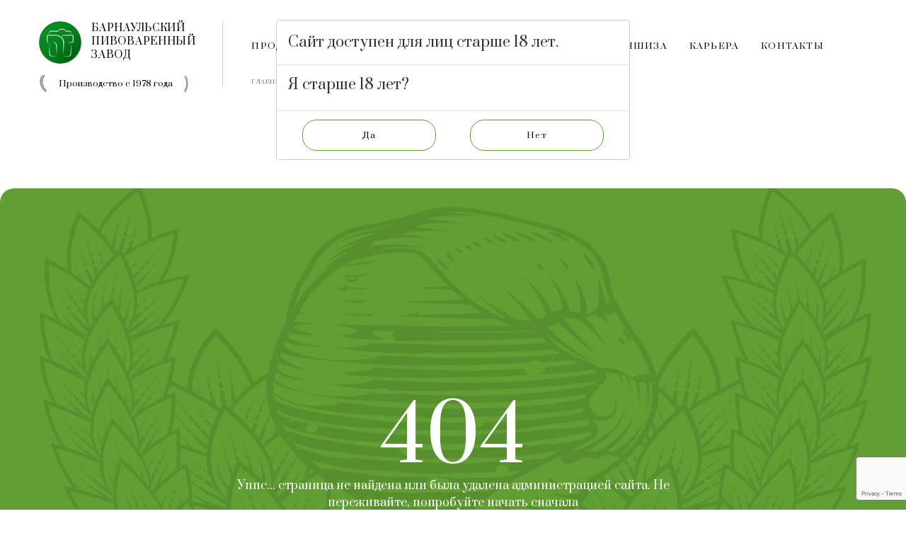

--- FILE ---
content_type: text/html; charset=UTF-8
request_url: https://bpz.su/press/novosti/altayskie-predpriyatiya-stali-pobeditelyami-vserossiyskogo-konkursa-programmy-100-luchshih-tovarov-rossii-1
body_size: 3949
content:


<!DOCTYPE html>
<html lang="ru">
<head>
    <meta charset="UTF-8">
    <meta name="viewport"
          content="width=device-width, user-scalable=no, initial-scale=1.0, maximum-scale=1.0, minimum-scale=1.0">
    <meta http-equiv="X-UA-Compatible" content="ie=edge">

    <meta http-equiv="Content-Type" content="text/html; charset=UTF-8" />
<link href="/bitrix/cache/css/s1/bpz/template_03d43d74c0333c1d08936ad57f0464f4/template_03d43d74c0333c1d08936ad57f0464f4_v1.css?1742362928326690" type="text/css"  data-template-style="true" rel="stylesheet" />
<script type="text/javascript">var _ba = _ba || []; _ba.push(["aid", "608dd43832238d8cd879987f485a4871"]); _ba.push(["host", "bpz.su"]); (function() {var ba = document.createElement("script"); ba.type = "text/javascript"; ba.async = true;ba.src = (document.location.protocol == "https:" ? "https://" : "http://") + "bitrix.info/ba.js";var s = document.getElementsByTagName("script")[0];s.parentNode.insertBefore(ba, s);})();</script>



    <title>404</title>

    
    <script src="https://www.google.com/recaptcha/api.js?render=6LcjPL8pAAAAAGTmt47XJfVJV6U2xLZxln0qm0-J"></script>


</head>
<body>
<div class="wrapper">
    <header>
        <div class="container container_top_menu  non_index_header">
            <div class="top_header">
                <div class="container_logo">
                    <div class="logo_top">
                        <a href="/">
                            <img src="/local/templates/bpz/img/logo.png" alt="">
                            <div class="text_logo">БАРНАУЛЬСКИЙ
                                ПИВОВАРЕННЫЙ
                                ЗАВОД
                            </div>
                        </a>
                                                <div class="logo_min_text ">
                            <div class="fill_l ">
                                <img src="/local/templates/bpz/img/fill_l.png" alt="">
                            </div>
                            <span>
                                Производство с 1978 года
                            </span>
                            <div class="fill_r "">
                                <img src="/local/templates/bpz/img/fill_r.png" alt="">
                            </div>
                        </div>
                                            </div>

                    <hr class="line_top line_top_no_index">

                    <div class="menu_mobile-wrapper">
                        <div class="menu_mobile">
                            <div class="line"></div>
                            <div class="line"></div>
                            <div class="line"></div>
                        </div>
                    </div>

                </div>
                <div class="nav_info_menu no_index_nav">

                    
<menu>
    <ul class="top_menu">

			<li><a href="/catalog/">Продукция</a></li>
		
			<li><a href="/news/">Новости</a></li>
		
			<li><a href="/aktsioneram/">Акционерам</a></li>
		
			<li><a href="/about/">О заводе</a></li>
		
			<li><a href="/franshiza/">Франшиза</a></li>
		
			<li><a href="/karera/">Карьера</a></li>
		
			<li><a href="/kontakty/">Контакты</a></li>
		

    </ul>
</menu>


                    
                      <!--Хлебные крошки-->

                        <nav aria-label="breadcrumb"><ol class="breadcrumb "><li class="breadcrumb-item active" aria-current="page">Главная</li></ol></nav>
                                    </div>

                <div class="contact_mobil_container">
                    <a class="phone_mobil" href="tel:88001004706">8 800 100-47-06</a>

                    <div class="address_mobil">
                        656922, Алтайский край, <br> Барнаул, ул. Трактовая, 35
                    </div>

                    <div class="feedback_footer btn">
                        <img src="/local/templates/bpz/img/mail_img.png" alt=""> СВЯЗАТЬСЯ С НАМИ
                    </div>
                </div>

            </div>

        </div>
            </header>

    <main class="main no_index">
    <div class="container_404" style="">
        <img src="/local/templates/bpz/img/back.png" alt="">
        <div class="info_404">
            <div class="big404">404</div>
            <div class="text_404_n">
                Уппс... страница не найдена или была удалена администрацией сайта. Не переживайте, попробуйте начать сначала
            </div>
            <a href="/" class="btn">На главную</a>
        </div>
    </div>


</main>
<footer>
    
<p><font class="errortext">Раздел не найден.</font></p>    <div class="container">
        <div class="container_footer">
            <div class="back_cup_footer"></div>
            <div class="back_green"></div>
            <div class="contact_footer">
                <a href="#">
                    <div class="logo_bpz">
                        <img src="/local/templates/bpz/img/logo_footer.png" alt="Логотип">
                        <div class="logo_text_footer">
                            БАРНАУЛЬСКИЙ<br>ПИВОВАРЕННЫЙ<br>ЗАВОД
                        </div>
                    </div>
                </a>

                <div class="phone_footer">
                    <a href="tel:88001004706">8 800 100-47-06</a>
                </div>
                <div class="footer_addres">
                    656922, Алтайский край, Барнаул, ул. Трактовая, 35
                </div>
                
<button type="button" class="feedback_footer btn green_btn" data-toggle="modal" data-target="#successModal_footer_contact">
    <img src="/local/templates/bpz/img/mail_img.png" alt=""> СВЯЗАТЬСЯ С НАМИ
</button>


<div class="modal modal_bpz" id="successModal_footer_contact" tabindex="-1" role="dialog" aria-labelledby="successModalLabel" aria-hidden="true">
    <div class="modal-dialog authModal-dialog" role="document">
        <div class="modal-content authModal-content">
            <div class="modal-header authModal-header">
                <h5 class="modal-title" id="successModalLabel">Заявка</h5>
                <div class="btn__close" data-dismiss="modal">
                    <button type="button" class="close"></button>
                </div>
            </div>
            <form enctype="multipart/form-data" class="forms_partnership ajax_js_form_modal_footer" action="/press/novosti/altayskie-predpriyatiya-stali-pobeditelyami-vserossiyskogo-konkursa-programmy-100-luchshih-tovarov-rossii-1">
                <div class="modal-body authModal-body">
                    <input class="input_partnershi_green" name="MODAL_FOOTER[prop][CLIENT]" type="text" placeholder="Представьтесь" required>
                    <input class="input_partnershi_green" name="MODAL_FOOTER[prop][EMAIL]" type="email" placeholder="Email" required>
                    <input type="hidden" id="g-recaptcha-response-69196a9cd892a" name="MODAL_FOOTER[prop][g-recaptcha-response]"/>
                </div>
                <div class="modal-footer authModal-footer">
                    <input class="btn btn-secondary" type="submit"  value="СВЯЗАТЬСЯ С НАМИ">
                </div>
                <script>
                    grecaptcha.ready(function () {
                        grecaptcha.execute('6LcjPL8pAAAAAGTmt47XJfVJV6U2xLZxln0qm0-J', {action: 'homepage'}).then(function (token) {
                            document.getElementById('g-recaptcha-response-69196a9cd892a').value = token;
                        });
                    });
                </script>
            </form>
        </div>
    </div>
</div>


            </div>
            <div class="container_menu_footer">
                <ul class="menu_footer">
                    <li class="first_menu_footer">ПРОДУКЦИЯ</li>
                    
    <ul class="last_menu_footer">
			<li><a href="/catalog/pivnoe-napravlenie/">Пиво</a></li>
		
			<li><a href="/catalog/bezalkogolnye-napitki/">Напитки</a></li>
		
			<li><a href="/catalog/energeticheskie-napitki/">Энергетики</a></li>
		
			<li><a href="/catalog/izotoniki/">Изотоники</a></li>
		
			<li><a href="/catalog/sidr/">Сидр</a></li>
		
			<li><a href="/catalog/voda-pitevaya/">Вода</a></li>
		

    </ul>
                </ul>
                <ul class="menu_footer">
                    <li class="first_menu_footer">ЗАВОД</li>
                    
    <ul class="last_menu_footer">
			<li><a href="/about/">О заводе</a></li>
		
			<li><a href="/news/">Новости</a></li>
		
			<li><a href=""></a></li>
		

    </ul>
                </ul>
                <ul class="menu_footer">
                    <li class="first_menu_footer">АКЦИОНЕРАМ</li>
                    
    <ul class="last_menu_footer">
			<li><a href="/aktsioneram/">Акционерам</a></li>
		
			<li><a href="/aktsioneram/predostavlenie-kopiy-dokumentov/">Предоставление копий</a></li>
		
			<li><a href="/aktsioneram/uvedomleniya/">Уведомления</a></li>
		

    </ul>
                </ul>
            </div>
            <div class="link_footer">
                <div class="social_footer">
                    <a href="https://ok.ru/barnaulpivzavod/" target="_blank">
    <img src="/local/templates/bpz/img/ok.png" alt="OK">
</a>
<a href="https://vk.com/barnaulpivzavod" target="_blank">
    <img src="/local/templates/bpz/img/vk.png" alt="VK">
</a>
<a href="https://www.youtube.com/channel/UCH8ieDJDojD-g7QpWxPeX2A" target="_blank">
    <img src="/local/templates/bpz/img/yt.png" alt="YouTube">
</a>
                </div>
                <div class="link_site">
                    <a href="https://alt-ist.ru/" target="_blank">
                        <div class="link_item_site">
                            <div class="img_link_item_site">
                                <img src="/local/templates/bpz/img/altist.png" alt="">
                            </div>
                            <span>
                                    Заказать воду
                                </span>
                        </div>
                    </a>
                    <a href="https://bpz-zapravka.ru/" target="_blank">
                        <div class="link_item_site">
                            <div class="img_link_item_site">
                                <img src="/local/templates/bpz/img/zapravka.png" alt="">
                            </div>
                            <span>
                                    Открыть франшизу
                                </span>
                        </div>
                    </a>
                    <span>
                            Сделано в <a class="adelfo" href="https://adelfo-studio.ru/" target="_blank">Adelfo Studio</a>
                        </span>
                </div>
            </div>
    </div>
        <div class="warning_block">
            <div class="excessive_consumption">
                <img class="cork" src="/local/templates/bpz/img/cork.png" alt="">
                <span>ЧРЕЗМЕРНОЕ УПОТРЕБЛЕНИЕ АЛКОГОЛЯ ВРЕДИТ ВАШЕМУ ЗДОРОВЬЮ</span>
            </div>
            <div class="copy-paste">
                © 2016-2025 ОАО «Барнаульский пивоваренный завод»
            </div>
        </div>
    </div>
    

    <div class="modal modal_bpz_age close-on-click-outside" id="successModal_form" tabindex="-1" role="dialog" aria-labelledby="successModalLabel" aria-hidden="true">
        <div class="modal-dialog authModal-dialog" role="document">
            <div class="modal-content authModal-content">
                <div class="modal-header authModal-header">
                    <h5 class="modal-title" id="successModalLabel">Сайт доступен для лиц старше 18 лет.</h5>
                </div>
                <form class="forms_partnership ajax_js_form_age" action="/press/novosti/altayskie-predpriyatiya-stali-pobeditelyami-vserossiyskogo-konkursa-programmy-100-luchshih-tovarov-rossii-1" method="post">
                    <div class="modal-body authModal-body">
                        <h5>Я старше 18 лет?</h5>
                        <input class="get_age" type="hidden" value="" name="test_age[prop][age]"/>
                    </div>
                    <div class="modal-footer authModal-footer justify_form">
                        <input class="btn test_age" type="submit" value="Да" readonly>
                        <input class="btn test_age_no" value="Нет" readonly>
                    </div>
                </form>
            </div>
        </div>
    </div>






</footer>
</div>
<script type="text/javascript" src="/local/templates/bpz/js/bundle.js"></script>
</body>
</html>

--- FILE ---
content_type: text/html; charset=utf-8
request_url: https://www.google.com/recaptcha/api2/anchor?ar=1&k=6LcjPL8pAAAAAGTmt47XJfVJV6U2xLZxln0qm0-J&co=aHR0cHM6Ly9icHouc3U6NDQz&hl=en&v=TkacYOdEJbdB_JjX802TMer9&size=invisible&anchor-ms=20000&execute-ms=15000&cb=ktyf52bsnijf
body_size: 44995
content:
<!DOCTYPE HTML><html dir="ltr" lang="en"><head><meta http-equiv="Content-Type" content="text/html; charset=UTF-8">
<meta http-equiv="X-UA-Compatible" content="IE=edge">
<title>reCAPTCHA</title>
<style type="text/css">
/* cyrillic-ext */
@font-face {
  font-family: 'Roboto';
  font-style: normal;
  font-weight: 400;
  src: url(//fonts.gstatic.com/s/roboto/v18/KFOmCnqEu92Fr1Mu72xKKTU1Kvnz.woff2) format('woff2');
  unicode-range: U+0460-052F, U+1C80-1C8A, U+20B4, U+2DE0-2DFF, U+A640-A69F, U+FE2E-FE2F;
}
/* cyrillic */
@font-face {
  font-family: 'Roboto';
  font-style: normal;
  font-weight: 400;
  src: url(//fonts.gstatic.com/s/roboto/v18/KFOmCnqEu92Fr1Mu5mxKKTU1Kvnz.woff2) format('woff2');
  unicode-range: U+0301, U+0400-045F, U+0490-0491, U+04B0-04B1, U+2116;
}
/* greek-ext */
@font-face {
  font-family: 'Roboto';
  font-style: normal;
  font-weight: 400;
  src: url(//fonts.gstatic.com/s/roboto/v18/KFOmCnqEu92Fr1Mu7mxKKTU1Kvnz.woff2) format('woff2');
  unicode-range: U+1F00-1FFF;
}
/* greek */
@font-face {
  font-family: 'Roboto';
  font-style: normal;
  font-weight: 400;
  src: url(//fonts.gstatic.com/s/roboto/v18/KFOmCnqEu92Fr1Mu4WxKKTU1Kvnz.woff2) format('woff2');
  unicode-range: U+0370-0377, U+037A-037F, U+0384-038A, U+038C, U+038E-03A1, U+03A3-03FF;
}
/* vietnamese */
@font-face {
  font-family: 'Roboto';
  font-style: normal;
  font-weight: 400;
  src: url(//fonts.gstatic.com/s/roboto/v18/KFOmCnqEu92Fr1Mu7WxKKTU1Kvnz.woff2) format('woff2');
  unicode-range: U+0102-0103, U+0110-0111, U+0128-0129, U+0168-0169, U+01A0-01A1, U+01AF-01B0, U+0300-0301, U+0303-0304, U+0308-0309, U+0323, U+0329, U+1EA0-1EF9, U+20AB;
}
/* latin-ext */
@font-face {
  font-family: 'Roboto';
  font-style: normal;
  font-weight: 400;
  src: url(//fonts.gstatic.com/s/roboto/v18/KFOmCnqEu92Fr1Mu7GxKKTU1Kvnz.woff2) format('woff2');
  unicode-range: U+0100-02BA, U+02BD-02C5, U+02C7-02CC, U+02CE-02D7, U+02DD-02FF, U+0304, U+0308, U+0329, U+1D00-1DBF, U+1E00-1E9F, U+1EF2-1EFF, U+2020, U+20A0-20AB, U+20AD-20C0, U+2113, U+2C60-2C7F, U+A720-A7FF;
}
/* latin */
@font-face {
  font-family: 'Roboto';
  font-style: normal;
  font-weight: 400;
  src: url(//fonts.gstatic.com/s/roboto/v18/KFOmCnqEu92Fr1Mu4mxKKTU1Kg.woff2) format('woff2');
  unicode-range: U+0000-00FF, U+0131, U+0152-0153, U+02BB-02BC, U+02C6, U+02DA, U+02DC, U+0304, U+0308, U+0329, U+2000-206F, U+20AC, U+2122, U+2191, U+2193, U+2212, U+2215, U+FEFF, U+FFFD;
}
/* cyrillic-ext */
@font-face {
  font-family: 'Roboto';
  font-style: normal;
  font-weight: 500;
  src: url(//fonts.gstatic.com/s/roboto/v18/KFOlCnqEu92Fr1MmEU9fCRc4AMP6lbBP.woff2) format('woff2');
  unicode-range: U+0460-052F, U+1C80-1C8A, U+20B4, U+2DE0-2DFF, U+A640-A69F, U+FE2E-FE2F;
}
/* cyrillic */
@font-face {
  font-family: 'Roboto';
  font-style: normal;
  font-weight: 500;
  src: url(//fonts.gstatic.com/s/roboto/v18/KFOlCnqEu92Fr1MmEU9fABc4AMP6lbBP.woff2) format('woff2');
  unicode-range: U+0301, U+0400-045F, U+0490-0491, U+04B0-04B1, U+2116;
}
/* greek-ext */
@font-face {
  font-family: 'Roboto';
  font-style: normal;
  font-weight: 500;
  src: url(//fonts.gstatic.com/s/roboto/v18/KFOlCnqEu92Fr1MmEU9fCBc4AMP6lbBP.woff2) format('woff2');
  unicode-range: U+1F00-1FFF;
}
/* greek */
@font-face {
  font-family: 'Roboto';
  font-style: normal;
  font-weight: 500;
  src: url(//fonts.gstatic.com/s/roboto/v18/KFOlCnqEu92Fr1MmEU9fBxc4AMP6lbBP.woff2) format('woff2');
  unicode-range: U+0370-0377, U+037A-037F, U+0384-038A, U+038C, U+038E-03A1, U+03A3-03FF;
}
/* vietnamese */
@font-face {
  font-family: 'Roboto';
  font-style: normal;
  font-weight: 500;
  src: url(//fonts.gstatic.com/s/roboto/v18/KFOlCnqEu92Fr1MmEU9fCxc4AMP6lbBP.woff2) format('woff2');
  unicode-range: U+0102-0103, U+0110-0111, U+0128-0129, U+0168-0169, U+01A0-01A1, U+01AF-01B0, U+0300-0301, U+0303-0304, U+0308-0309, U+0323, U+0329, U+1EA0-1EF9, U+20AB;
}
/* latin-ext */
@font-face {
  font-family: 'Roboto';
  font-style: normal;
  font-weight: 500;
  src: url(//fonts.gstatic.com/s/roboto/v18/KFOlCnqEu92Fr1MmEU9fChc4AMP6lbBP.woff2) format('woff2');
  unicode-range: U+0100-02BA, U+02BD-02C5, U+02C7-02CC, U+02CE-02D7, U+02DD-02FF, U+0304, U+0308, U+0329, U+1D00-1DBF, U+1E00-1E9F, U+1EF2-1EFF, U+2020, U+20A0-20AB, U+20AD-20C0, U+2113, U+2C60-2C7F, U+A720-A7FF;
}
/* latin */
@font-face {
  font-family: 'Roboto';
  font-style: normal;
  font-weight: 500;
  src: url(//fonts.gstatic.com/s/roboto/v18/KFOlCnqEu92Fr1MmEU9fBBc4AMP6lQ.woff2) format('woff2');
  unicode-range: U+0000-00FF, U+0131, U+0152-0153, U+02BB-02BC, U+02C6, U+02DA, U+02DC, U+0304, U+0308, U+0329, U+2000-206F, U+20AC, U+2122, U+2191, U+2193, U+2212, U+2215, U+FEFF, U+FFFD;
}
/* cyrillic-ext */
@font-face {
  font-family: 'Roboto';
  font-style: normal;
  font-weight: 900;
  src: url(//fonts.gstatic.com/s/roboto/v18/KFOlCnqEu92Fr1MmYUtfCRc4AMP6lbBP.woff2) format('woff2');
  unicode-range: U+0460-052F, U+1C80-1C8A, U+20B4, U+2DE0-2DFF, U+A640-A69F, U+FE2E-FE2F;
}
/* cyrillic */
@font-face {
  font-family: 'Roboto';
  font-style: normal;
  font-weight: 900;
  src: url(//fonts.gstatic.com/s/roboto/v18/KFOlCnqEu92Fr1MmYUtfABc4AMP6lbBP.woff2) format('woff2');
  unicode-range: U+0301, U+0400-045F, U+0490-0491, U+04B0-04B1, U+2116;
}
/* greek-ext */
@font-face {
  font-family: 'Roboto';
  font-style: normal;
  font-weight: 900;
  src: url(//fonts.gstatic.com/s/roboto/v18/KFOlCnqEu92Fr1MmYUtfCBc4AMP6lbBP.woff2) format('woff2');
  unicode-range: U+1F00-1FFF;
}
/* greek */
@font-face {
  font-family: 'Roboto';
  font-style: normal;
  font-weight: 900;
  src: url(//fonts.gstatic.com/s/roboto/v18/KFOlCnqEu92Fr1MmYUtfBxc4AMP6lbBP.woff2) format('woff2');
  unicode-range: U+0370-0377, U+037A-037F, U+0384-038A, U+038C, U+038E-03A1, U+03A3-03FF;
}
/* vietnamese */
@font-face {
  font-family: 'Roboto';
  font-style: normal;
  font-weight: 900;
  src: url(//fonts.gstatic.com/s/roboto/v18/KFOlCnqEu92Fr1MmYUtfCxc4AMP6lbBP.woff2) format('woff2');
  unicode-range: U+0102-0103, U+0110-0111, U+0128-0129, U+0168-0169, U+01A0-01A1, U+01AF-01B0, U+0300-0301, U+0303-0304, U+0308-0309, U+0323, U+0329, U+1EA0-1EF9, U+20AB;
}
/* latin-ext */
@font-face {
  font-family: 'Roboto';
  font-style: normal;
  font-weight: 900;
  src: url(//fonts.gstatic.com/s/roboto/v18/KFOlCnqEu92Fr1MmYUtfChc4AMP6lbBP.woff2) format('woff2');
  unicode-range: U+0100-02BA, U+02BD-02C5, U+02C7-02CC, U+02CE-02D7, U+02DD-02FF, U+0304, U+0308, U+0329, U+1D00-1DBF, U+1E00-1E9F, U+1EF2-1EFF, U+2020, U+20A0-20AB, U+20AD-20C0, U+2113, U+2C60-2C7F, U+A720-A7FF;
}
/* latin */
@font-face {
  font-family: 'Roboto';
  font-style: normal;
  font-weight: 900;
  src: url(//fonts.gstatic.com/s/roboto/v18/KFOlCnqEu92Fr1MmYUtfBBc4AMP6lQ.woff2) format('woff2');
  unicode-range: U+0000-00FF, U+0131, U+0152-0153, U+02BB-02BC, U+02C6, U+02DA, U+02DC, U+0304, U+0308, U+0329, U+2000-206F, U+20AC, U+2122, U+2191, U+2193, U+2212, U+2215, U+FEFF, U+FFFD;
}

</style>
<link rel="stylesheet" type="text/css" href="https://www.gstatic.com/recaptcha/releases/TkacYOdEJbdB_JjX802TMer9/styles__ltr.css">
<script nonce="n6C7Eewwe61Bxvx5AJ6mBQ" type="text/javascript">window['__recaptcha_api'] = 'https://www.google.com/recaptcha/api2/';</script>
<script type="text/javascript" src="https://www.gstatic.com/recaptcha/releases/TkacYOdEJbdB_JjX802TMer9/recaptcha__en.js" nonce="n6C7Eewwe61Bxvx5AJ6mBQ">
      
    </script></head>
<body><div id="rc-anchor-alert" class="rc-anchor-alert"></div>
<input type="hidden" id="recaptcha-token" value="[base64]">
<script type="text/javascript" nonce="n6C7Eewwe61Bxvx5AJ6mBQ">
      recaptcha.anchor.Main.init("[\x22ainput\x22,[\x22bgdata\x22,\x22\x22,\[base64]/[base64]/[base64]/[base64]/[base64]/[base64]/[base64]/eShDLnN1YnN0cmluZygzKSxwLGYsRSxELEEsRixJKTpLayhDLHApfSxIPWZ1bmN0aW9uKEMscCxmLEUsRCxBKXtpZihDLk89PUMpZm9yKEE9RyhDLGYpLGY9PTMxNXx8Zj09MTU1fHxmPT0xMzQ/[base64]/[base64]/[base64]\\u003d\x22,\[base64]\x22,\x22LWw5WMOAeRDCg8KlwrTDnMKQw7jCpMOQMsK4RsOSfsO3E8OSwoB5wpzCiibCgGdpb0zCvsKWb3/[base64]/CoCHCtsOlbDlzFsOtwqBBwqvDoXlWw51twqV+PcO/[base64]/[base64]/Ci8Onw57DrMOAEcKFH8O5w4rCmzfCrMKmw49MakJ+wp7DjsOASMOJNsKyNMKvwrg1El4USxBcQ3rDlhHDiGjCp8Kbwr/Cr3nDgsOYSsKLZ8O9ORwbwrorDk8LwrYowq3Cg8OywohtR3jDk8O5wpvColXDt8OlwpR1eMOwwrpEGcOMRT/CuQVMwpdlRnjDqD7CmTfCmsOtP8KgIW7DrMOfwrLDjkZlw7zCjcOWwqnCgsOnV8KlDUldM8Kfw7hoIybCpVXCq1zDrcOpBWcmwplvegFpfsK2wpXCvsOKe1DCnxM9WCwMAH/DlXAYLDbDlkbDqBpyHF/[base64]/w78Hw4vDjcKIw5RYP8KgMMOKw5HCmHBBDB/[base64]/wrDDjxbCkcKERMOOMsOTw4LCvMOCPMKfw63Cg37Dv8OYQcOEGCzDkAIuw7hewrNHZcOSw7vCgRwtwqFAFAtrwr3CuWnDo8KIbMObw5TDhXUBeBvDqwAaRHjDqk9yw5AidsOfwoxpcMK+wrEVwrAeEMK5AMKww6jDn8KOwpgnZHDDknnCtXY/eVY/woQ6wonCtcK9w5QqZcOfw5HCih3DnAbDiEbDgsOtwoBmw7XDqcOkcMOlU8Kdw6p5wpE8OEjDk8O5wqTCq8KyG3jDl8KlwrfDsGgjw6wbw5YUw59UFE9Cw4DCgcKlUj9Nw6RUdCwEKsKRNcOqwqoYbHbDrcO/SmHCvGcbIsO8O1nCusOjGcK5ZxxnZmLCq8KiBVh5w63CmizCn8O6BS/CusKGSlJxw4MZwrc6w74Ww79SQsOhBRvCisK8PsObczV8wpDDllbCicOiw5Vpw4EFYcO6w61uw75WwqvDtcO1wrQnEXxrwq/DscOgeMKdUFbCvDJLwrjDnMKhw64GKS13w4TDhcONcxVHwoLDpMKmRMOtw5XDijtYdUTCm8O9c8Krw4HDmDnCl8K/wpLCl8OWTBhRNcKsw4oHwqzCoMKAwpnDuB7DsMKjwpghVMO1wolAMsKywr9WA8KCLcKNw7x/[base64]/[base64]/CcKIw74tKMOqYsK/[base64]/DicOOCkNzQEjCgWpFwrl+wpc5w47CmFlDLMKpV8OrDcOvwqEtRsO3wpjCjsKvLzrDp8Kowq46BsKaPGpFwpVqJ8O+UVIzbVgNw496XH1mFsONRcOJWsO8woHDk8Kpw6J8w4A2KMOcwodBFXQYwq/Ci0ccCMOfQm40wrvDp8Kww6pcw4bCoMO8IcOJw7rDp0/CkMOvEMKQw67DhlvDqFLCr8OHw64bwo7DjiDCsMO4c8KzGnbDr8KAM8K+OsOww5kJw7p1w5AJY2XCg33CjCzCiMOcF14vKnvCrGcIwrU9fCrCi8K+RigDKsK+w4www7DCiW/[base64]/CkUbDu8Ksw41Ufx7DucKeUUUgwoHChMOVw4bDljESdsObwroMwqUnBMKVCMKKY8KfwqQ/DMOYHsKURcOywqrCqcKVHh4mcWNRCiMnwolqwozCh8KlfcOVWC7DhcKZeWQHWMOZHMO3w5/CtMKRSRB6w7nCnQ7Dn3bCk8OgwoLDhzpgw7c/[base64]/[base64]/Ch1/CkDnCkkJDb1MMf8OENsOXwoDCphXDiSHCrsOoJl8IJMKtc3Inw64JBE9wwrVmw5fCq8Kow4PDg8O3aztWw6vChsOFw61HKcO6ZSrCo8Kkwoo7wq4/EDfDt8OQGhd5BAfDli/[base64]/DjVMAw7hJW8OLwrlZwpnDqGoyw5fDn8KswpBJMcKswo/[base64]/w54aw5B5VsOXw6lvM8KPwqAKGRTDl8KbAcOIw4vDgMKfwonCpinCqcO6wop9W8OHd8OTYV7CoDrCg8KYbU7DicK0PsKaABvDl8OWPkU+w5PDj8K0HcOcJnHCsyrDicOwwr7Di1hXXyk6wqsswqExw7TCn2PDusK2wpfDsx8AKwYIw5UqGRMkWBDCgcKRFMK/O0dDTyPDqsKjfETDp8KVKR3DosOOeMKqwot6woFZSDfChMOVwp7CjsOlw4/DmcONw5LCsMO1wofCv8OoRsOPbBbCkVHClcOMTMK4wrECXAVkPxDDlz4WXWXCshMhw5I4bQpwAMKawoPDjsOywrTDoUrDmWPCiFlNH8OTI8Kfw5p3Hk3CrGtzw75KwoPCtyVGwp/CrzXDuXAjWi/[base64]/w67Ct0QkDzYhc8KHAsOFKyzDlWzClnJ4WxsIwqvCu1o0cMKqE8K6N07DpXoAEMK1w7Z/[base64]/w6FrIyHCjCfCvMOfKsKiR1nCixtqw4UtDVnDtcOOQsK9MURhSMKQDWNxw7Avw7HCsMOwYTzCh3xjw7XDjMOcw6AgwpXDjsKFwoLDvVvCon5VwqjDusOdwoE0HXtDw5t3woIXw7vCvidlQQLCpCDCjWtVIgFsGcKvejo/wrtALCV5UzLDmGArworDi8Kcw4EkOwnDkksvw7krw4HCmQ9Dc8K4UxdRwrQnM8OUw7Q8w4rClFcLwqbDnMKAHhbDrCPDlj50wpIfKMKEw5g7w7zCo8O/w6DCmiIXT8ODCMKsOiXChVHCocKgwopebsO/w4QaTcOTw7lFwrlaLcKyWWXDk1LCt8KiIXM6w5gtABPCmAJIwpHCk8OQcMKPQsOtAsK5w43Ci8OVwphbw4ZpcSnDtndVSU5nw7tbdcKuwrMJwrbDvkUZIsKNZStZfcOuwo/DpgBNwpJUJHvDhALCoifCqUbDssKpdsKTwrQvMhZRw7JCwqpnwoRtZG3CgsOmHRfCijIbOcKZw6PDpiBLaSzDgi7ChsORwrA9woEqFxhFdcKmwp1uw5tiw4RwbB0mT8Ovw6Zuw67DhcKOB8O/VWRUbcObFxV8UjDClcOSN8OuQcOsXMKcwrzClcOSwrQTw78jw7fCm2tHQnZ8wp3DisKAwrdKwqEyU3sgw4rDtUTCrMO/Q1/CmsOlw4PDonDCpn/[base64]/[base64]/DkMODHcO6w5o3wonCgnVBwrwfw61yw7vCrcOFVzjCiMKtw5PDkjDCmsO5w7HDisKndMKPw6PDphQ2KcOWw7h9Fnohwr3Dgh3Dm3AeTm7CkhfCoGIDKcOjKz4lwp05w55/wqfCrTLDugLDiMOCS1BgdMO/fzvCtm8rBHkywqfDjsOCNRlIfMKLYcKew7cTw6jDjsOYw5lqEHcRPXpUFcOGQcOuQ8OjLUXDjR7DplbCtFF6XzBlwpN/FD7DiH4WasKtwpARYsKOw5QVwq1Qw7zCg8KbwoXDoTTDh2HCmhhVw5xZwpXDosK3w5XCkigIwoPDsELCmcKdw6p7w4LCuErCuTJMaygiAQ3CpcKFw6lVwoHDulXDvsOOwqIiw43DmMKxAsKbJ8OVPBbCr3EJw4fCrcOzwo/DpsOqMsOBOT0/[base64]/wr3DrsOIwpkpe3MOw5bDoGhlV33CmcODDRZzwrrCkMKnwqA5TsOvPk1/G8KAKsKswrvCksKbBMKPwp3Dg8OjdcKSHsK1T2lvw7kSJxxOW8OqD1tzbCDCssK/w7AwLjdGMcKGwpvCigsmcS1EXcOpw4bCi8OAw7TDgsKEAsKhwpLDl8KSC2HDgsOPwrnCgMK0wpQNZcKZwpvCk0/[base64]/DMOzZF/CsVLCp8OUaVYTJ8K8OsKyNC4MUsOeAcO0ecKdBcO5UiM3CEsvb8OLL1gKaBbCoFJlw6txeyV9ZMOdQmnCvXpRw5BPw7pDWE1sw5zCsMKOemJYwqpOw5lFw4jDuDXDjUrDqcOGUgfCl03CocOXDcKAw4IvUMK2IzfDusKEwo7Dth3DlmjDqHwWwq/Cm17DsMKTYsOUWmdiHyjCgsKxwrx8w6h9wox4wo3DucO0QcK0csOdwotweVN7XcOEEkE2wpJYLhFdw5onw6hgFg8kD1lzwpXDonvDh3bDu8OSwpElw7fCl1rDrsK/TGfDmWpSwpjCmgI4eDvDhFF6wr3DpgBhwqfDqsKsw67DsV/[base64]/BMONw4nDqcK7YBPCqMODw5Q/Yk/CksOgaMKnGcOGacOQWEDCqyLDpQXCtwFCPmQ9VHsGw55Yw4LCoSrDgcKsdEM5PC3Du8Oqw6E4w7cGV0DChMO/wpzDu8O2wqLCgDbDhMO1w7U7wpDDosK3w6xKIiTCgMKoQMKBG8KNfMK8H8KWaMKEbitUZhbCrFTCn8Ojal/CuMKBw5jCoMOrw7DCuUzCrj0dw6fCnEUQXinDmk00w7fChU/DlRAMTwjDlw9wCsK4wroEJ1PCusOhLMOlw4DCiMKIwrHDtMOnw70Zw4N1wpTCr2EGEV9qBMK7wpkKw7dHwq4xwojCisOCB8KIecKTY3owDS8wwoYHGMKhU8OVWsOkw5UzwoATw73CqhljUMOww7HCnMOnwoNYwr/Ck3zDs8O3WsKWOVozUn7Cj8OBw4fDlcKqwpzCsyTDv0MRwrE+e8Khw7DDijHCqMKNRsKvXCDDq8O/ZFlaw6/Dr8Kzb2HCnlUUw7zDiBMAE3dkO0h7wpJPVBxjw5vCtSRPRWPDrnLCisOGwqcow57Dl8OzBcO6wp0Vwr/CgQ1uwpHDokDClytjwp47woRHWsKOUMO4Y8KJwq1aw5rChkhawrXCtBUJwrt0w5VfDsKNw5sjJsOcDcK0woEeLsKcAjfCmwjDncOZw4oZMsKgwonCgSTCpcKsScOlZcKYwqgWUA15wqBEwojCgcOewpVSw5Z8GlMiHE/DscKBV8Oew4DDqMKtwqJ1wo8JV8KNQmnDocOmw4nCpsOowpY3DMKBYRvCmMKEwpnDh1IjJ8OBLXfDn0LCtcKvPmEOwoVZPcOQwr/CvlFNEm4ywpvCvxvDscK2wojDpQPCo8Kadg/DkCcTw7FCwq/CtxHDjMKAwqfCjsOONR8jFcK7ck02w6TDjcOPXT8Bw54fwpHCmcKhZgUGXsOWw6YjYMKBY3oNw6LClsONw4VsEsOrOMK4w78Ew4kSPcKhwp4QwprCgMO0CxXDrMKNw5Q9woViw4jCusOgcF9cBcOjKMKBKF/CuSzDrMK8wpAkwo5Iwp/Cj3kSb3bCisO0wofDvMK0w73CgnkrCk1dw4Ntw5TClXtdNWLClyDDtcO9w77DsDvDhcOwGmDCisKoQhvDksOKw44JfsOxwq7Cr1HDs8ORLsKVXMO9w4LDj23DjMKzHcOjw6LDqVRzw4pjWsOiwrnDp1s/[base64]/DuFjCrsOqwrd+fMK0ZXsCw7zClMOUw5gew7jCssKmR8O2LxVSwpFMEGkZwrZdwr3DlCfDsi3CkcKywo3DucK8WDTDgcKGcDsXw67Dvx9QwoBkc3BZw4zDvsOXw7PDkcKSVMKlwp3CtsORZcOjUsOOHsOnwrU/a8OqPMKKFsKuLW/Dt1jDkXHDrsKNYETCrcKRdgzDl8OzRMOQUMKCQ8KnwrnDpBbCu8Kxw5IyT8KFfMKDMXwgQMK9w5HCmsK2w5MzwqPDlSjCusO+PzLDl8KbVFtEwqbDosKGwpw2wrHCsBfDn8O7w49FwrfCs8KHdcKzw407PGoTFm/DqsKvHcOIwpbClnXDpcKswo3CosK1wpTDpDFgAhbCkBTCnncIQCRfwrUhdMK/DBN6w5fCpRvDjH/CnMK1JMKXwrgiecO8wpXCo2rCtHcww4zCp8KXQF8zw4jCsmlkVcKQKE/CnMOxIcOvw5gcwq8tw5kCw6rDjWHCsMKBw4x7w5jCqcKcw6FsVw/DhSjCn8OPw7Bbw5fCmjrCncOhwoPDpgBHWsOPw5cmw6pJw5JAYwDDiGVzLmfCuMOfw7jCrUkfwo46w7gSw7XCoMOVfMK7Bl3DpcKpwq/DjcOWeMKZS1PCliBodcO0NjBHwp7DkGzDp8OxwqhMME0uw6YDw4LClMO+wo7ClMK0w4wifcOGw4sYw5TDocOeH8O7wpwNVwnCoxbCucK6wrnDrSJQwpdhC8KXwqPCkcKuc8O6w6BPwp/[base64]/eMKOecKiwpQ/[base64]/Csn4fwp88Xy1aw7nCksKaw4pXw7/DmixTw43DjBtIT8OQfMOlw7zCk3diwofDgQ48NnTCnyYlw74YwrbDqwtlwqkyKC3CvMKtwp/DpirDjMOPwpY7TcKiZcKaahEWw5LDhzbDr8KTTiRUSjUoeATCqAIHWFw7w482VgMZWsKLwqoPwq3CkMOPw7zDicOQDQA2wovCmMKBNkQkw7bDoFIOVMKVBn86HzTDscKIwq/ChcOaZsObBm8CwqB8fBTDn8Otd0PCjsOSGMKyX2DCicOqAwMZHMORZ23CvcOmT8K9wobCtgx+wpXCskQJYcOFPcOlZV0Tw6/DnhJcwqoeOApvOFoGS8K/[base64]/RgrCjcO9w7TDgcKfwqvCngHDq8OBwpnCmGQ6RHlTTGNpV8KPZnlFbFlmJl7DoyrDmB0pw6zDqwISBsOQw6YcwpbCiRPDoyXDh8Kvw6pADUZzTMO4EEXCm8KICl7DuMKAw54TwoNuGMKrw5wiQ8KscTAmH8ORwoPCr2w7wqrCukrDgU/[base64]/[base64]/DrhldbMKYWsOKT8OPb8KLw7sDBcO6IijDl8OIE8Khw5sla0TDisKew4vDoWPDjXwEMFduF1Yywr/CvGXDjS/CqcO2BW7CszTCrlTDmxjCicKLw6I+w6M/[base64]/w5hlQ23CnsKtZFfDm8KwQ8OhwonCjDl4wo/[base64]/QsOIcystwrUNLynDm0skNXoDw7nCh8KjwqZZwprDjcObdBvCtQTCjMKECsOVw67DgGnClcOPDcOLBcO8XVpCw4wZQ8KoLsOZCsKhw5fDiXLDusKHw7VpE8Oqah/DpF53w4YYQMK8LT5WT8OWwrACVgPChTPDtSDCsCnCvTdzwrgvwp/DmBXCqXkpwoFLwobChBnDm8OpZHrCgkjDjcO0wrnDvcKbFmXDgMKFw6AjwoPCuMKKw5bDrgoUNj0hw45Nw6YLDgPCjAESw6LCqsO7My1aM8KJwpnChkMYwoJ6ZcK2wpw4VlTCkSjCmsOsesOVX3AqScKBwqAXwqzCoypSDGArCApxworDhAgjw5cLw5p1BkTCrcKJwq/Cgi4iSMKICMKJwq0+H0Vgwr9KOcKnXcOuOnJlYjzDksK6w7rCnMKZLMKiwrfCjyg4wpzDmsKaWsK/[base64]/IsK4MMOgwr0twqbDgUzDo8K0w5PCr8OaVsKaWsOPGRsfwofCniHCqhDDi19ew4N4w6bClsKRw5RcFMKPfsOUw6bDqMKzeMKww6XCgVrCs3/DvzzCh1Vow59CJMKlw7Nhf3YIwrnDj3pdBDXDvC/CqsO3S2hdw6jChjvDs3Mxw7d7wofDjcO4wrtqUcOlJMKTfMOhw74xwozCuB1UBsKJFMKaw7nCs8KEwqrDhsKaXsKgwpXCg8OnwonCgsKpw6U5wqNIUXVpAcO2w4XDr8OYNHZ2KkYGw6IrNTvCkcOlYcODwoPCjsK0w6/DksK7RcKXEgDDo8KUA8OKRivDqcKSwoNawojDn8OUw5vDrTvCo0nDu8OMbSHDjwPDqVJ4wqnCucOnw4wYwrXDlMKrPcKmwr/Cv8KYwrdSXsO8w5rCgzDDnEXCoCfDmUTCo8OOV8KcwoLDr8OCwqHDo8OYw4PDrjfCuMOKJ8OlQRbCi8OYMMKCw4laN0FJVMOlXsKlaykEdmHDicKywojCv8OWw5wvw6csHS7DsFXDt2LDkcO5wqTDs10Nw71HWRk/w77DixfDjg1GK2/DrhV6w77DsiDCsMKawoLDrDvChsOPw7tGw5AxwpFFw7/CjsOsw4bCuWBhMF1kfB4TwobDi8Oowq/Ci8Kuw67DlUDClRw3dwstNMKceFjDhDQ+w5DCvMKJNsOBwr4DF8KPwojCmcKvwqYdw43DncONw6fDn8KsbsKyPy/[base64]/[base64]/fn82AD8vwqzCixEdTG9dwpDCtMOKw7dGw7vDuWY0GFoTw6DCpnYEw6DDnsO2w74+w78GDnbChcOIVcOswrgHCMKXwppOND/CucORRcOHGsOIdU/[base64]/Cm3FywrzDv8O3w4E7wqVowr3CpMKlW37DsV7DkcOBwoE0w402Z8Knw7XCgVfDlcO0w6/DnsOmWh/Dt8OYw5DDtDXCpMKyUHPDil5dw5LCgsOnw58mEMOVw4HCg3pnw4d1w5vCs8OZbcOYDCnClcOKeHjCriQRw5bDvBxRwoo1w7UPWjPDn2RSwpBiwo89w5YhwrtQw5BiCXXDkErCpMOSwpvCo8Khw4hfw4JQwqJJwqvCmsOJGAEAw4ohw5IvwrvDlEXDqcOre8KecH/DgC9NdcKeXgtSCcKew5vCp1rCh1EvwrhgwpPCnMOzwpgsG8OEw4NWwq5NdRULw4k3A3wFw7DDtyPDn8OYOsOBGsOjL0gzUyBxwpbDlMOHwqd9UcOUwrUgw4U9w7zCocOFPC51InTCksOGw4PCrUHDsMO2bMKgEsKAcQLCq8K5T8OSAsKJaRrDijILdV/[base64]/ZcOMw6jDjcO9AcKGFcK1wq94EMOvasOXfsOXA8OPQsOCw5jCsRlLwol/[base64]/DqBgkw4vDlsKmwrnDr8KTwrMpw7fCsVzCsE/CgcK1w7XCtsOiwqnDsMKLwqzCs8OCdk5fQcK/wolGw7AiQVDDkV7Cp8Kywr/DvsOlCsOHwpPCo8ORL1wLblJ1CcOkEMOYw5zCnz/Cgj0nwrvCs8K1w6bCnwrDvVfDrTDCjFjDvztQw5tbwr4rwohDwq/[base64]/[base64]/Dp8OGw5zDu0x6woQ8wp/CiQjDhDxhMsKZw6jDjMKiwoRwKSPDlSjDmcK7woFvwqYYw6xvwoMMwqwsewXCmh5dXhcQKMOQaHnDl8KtAWbCo0s7E3Vgw6I3wpPCoAELwqtOPWPCqidNw4fDgA9Sw6PCin/DpyJbOcOHw6LCoVkhwrrDpFNiw5deGMKkRcK8T8KjBcKHNMKOKHo2w5Ntw7/DgSkqFxg0wrTCrMOzGCVbwr/Di24fwrsZw77CkCHCkwXCrBrDpcOIT8Ohw5c6wo9Ww5g3PsOowoXCpF0ORsKAdELDr0HDkcOgWxvDszVva1pVb8KiAjMDwqcEwr/DhHRgwqHDkcKlw5/[base64]/Cm8OEFz7CpcK9wpchZkEHwrAkOwtgw644W8OJwrjDs8OKSXZrPDDDjMKjw4fDqmzDrsOYC8KIdWfDrsK6VFXDsi8RPQVmGMKFw6rDt8Oyw63DnitBNsKtPA3CpDQEw5Z2wrfCjsONEiFeZ8KdQsKkKhHDqxzDi8OOCUAjawI9wq7DvmLDkiXCpArDtcKgOMK/[base64]/DsQzDksKswodGwqLDrsO4wpLCuT0HE8KbwobDqsKOYsKheijCnBHDpU7DlcOSfsKUw7lGwpbDox4NwodawqfCp2AYw5/DrnbDs8OTwqPCsMK+LsK4Qm9ww7vDpwcjDcKywqYLwrADw5lULU0OX8Kqw6BuPS1pw61Iw5LCmiowfcOuIRMEMV/ChVjCvjpzwqBHw6TDncOAGMK+dFlfesOmE8O4wpopw65nNjjClz9vBsOCE07Ct23Dl8OpwqduEcKgT8OJwoNPwpFuwrbDihxxw60Kw7RdTMOiKnsvw63CksKQNQ3Ds8O/wpBUw69Qwo49QljDm1zCvHPDryMYLlUkccOgIcK8w4hRHRvDqsOsw57CpsKHDk/DgTfCjsO3NsO6FDXCqsO/w6kJw6E+wovDmlcIwqjCthzCvcKpwrFJGxhLw5UtwrzDhcOUTSfDsxXCmcKwZcO4WzAJwrLDvybCsTcBQsOfw5FQXcO8fVN8wqAjfsO8IMKvUMOxMGFmwqkpwq3Dv8OYwrvDmMOjwq5Nw5/Dn8KXB8OzSsOHDVXCmmfCikHCnnUFwqDDi8OPw4MrwqbCv8KiAMOEwqg0w6fCisKsw4vDssKvwrbDnU7CvgTDnkFEBsKAIsKEcxd7w5BPwopDwq/DoMO8JknDr1tOPsKQPCfDrAUQKMOtwqvCoMOPwr/[base64]/[base64]/DhUVHwq3DjnbCmA3CnMOcwp3Ci8KwNMKFwr5hw4ArM1VfW1Viw65Dw7/Dum/DicOHwqLDpsKiw47DtMKHdRN2RTteBUB5HU/DscKjwqQ3w6J7MMK/[base64]/wpzCm0fCjGvDvcKNClzCqGpyGMOkw752w5MiAMOeEEgNS8O0ccKNw7FRw48SZgpNc8Khw6XCiMOfMsKZOijCo8K8PcOPwqrDpsOuwoYRw5zDncOYwpVMAhQgwrLDg8OcSVnDncOZacOpwpc7RsK1e3d1PB7DicKTbcKUwp/CvMOxfTXCoXfDjDPCi2VxZsOkWcKcwpnCmsOyw7JYw7t4OztoHsKZwqBbMsK8TgnCnsOzLWrDhxc/dEZHb3zDosK5wpYPEjzCsMOIdxnCjR3DhsOTw4ZdP8KMw6zCu8KhM8KOAwbClMKUwrs6w57Cn8KXwo7CjVTCukFywpoAwoElw43ClsKewqrCo8O6S8KlKMOXw7tIwrzDt8KpwoVzwrjCrCNiAcKZFMOCaFzCt8K0P0PCmsONw7Mowo9yw7MWesOVTMKIwr4Sw7/CjSzDjcKTwqzDlcObBQVHwpAsdMOcbMKNRcOZT8K/d3rCsBEww67DmsO9wqrDuXg9a8OkDkoMBcONw7BVw4FdbhHCjxJ8w6R1w6/Cj8KRw7VXDsONwqHCusO2Em/Cs8KDw7EPwoZ2w6EEGsK2w7Eww5VtBl7CuBTCi8OIw7B4w5Flw7PCv8K/[base64]/BMKOwpFMYCMdw4kow4HDuArDsGwLwrZeYWnCmsK/wqFsTcOxw45ywrbDim/[base64]/G8OxWcKfwo/DpknDjnEfwrPCv8KNN8OMUsOgbMOkQcOpMcKeQ8KEBi9DecOKJx41IlMsw7E5HsOzw6zCk8O/wrHCj0zDmBLDsMOIT8KFPmprwpMgNDxsGsKPw70LBMODw5nCqsOAHVk4a8K/w6jDoGk1w5jDg1rCpTN5w7dpL3g2w5vDtzZkUEPCmwpBw5XCsCTCh3MQw5pEFMONw7/DhB/Dg8KwwpAywqnDrm50wpFFe8OTZ8ONYMK5QjfDrgdAE1gnQsOrXQtpw4XCoF/Ch8Kww77CicOEXTEuw4tfw6ZZdiEUw67DgwbCs8KqMEjChjDCjRvCqcKdAGc4FXQbwrvCkcOuasKCwp/[base64]/w6BjF8O4w4IADsKtFF1Awr7DrCk1WVk4MDzDh1LCohlRfR/[base64]/DhsKgw7/CvCPCnsKLw77CucKUw4EwbsK0NMK9XsOEwrrDvGdowpRAwrrCjmQhMMObasKFVizCvx83DsKEwrjDoMOYESceOB7CrH/CriXCjHwaaMOlSsOiSUvCiXTDvH/Din/DlsOhQ8OSwqrCtsOcwqVpNj/DkMOcBsOUwo/Cs8KpFcKgUy5MZ0/DucOoEMOzH2Asw7Agw4jDqjI/w7LDicK1wqhgw4UqCnE5GV9zwoRhwozCmXo0HcKKw7XCuHMGLBnDmx1QF8KuW8OWdmTDrsOWwoNMNMKKOClGw689w6LCh8OUFD/DuEfDnMKFGGULw6XCrsKBw4nCmsOFwpnCqnMSwofCnz3CicODAGR3fDoswqLCj8Orw5TCp8K+w5RxUy54W29QwoTDkWnCuVLCusOQw7TDnMKNbVnDhjrCiMORwpnDgMKwwpd5Cy/CjE1LRD3CtMOVNWrCmn7CrcO0wp/Cm3UEWTZIw6DDj13CuhpIFXdJw4XDvDlwSHpPUsKFKMOvVwfDnMKmeMOnw7MFYG1+wp7CpcOBLcKdPCoDCsOiwrHCiDDCmnwDwpTDo8OKwr/CiMOtw6jCssKHwpN9w5fCr8KffsKpwrPCnFMhwqMKU3jChMKqw7HDssKAXsKde2rCoMKnczXCphnDlMKBw7AdN8Kyw73Dg3zDiMKNSi19HMOJXcKswpvCqMK9wqsSw6nDo34+wp/Dn8KLw4McNsOtXcKqdGTCt8KACsKywqkXP3wnXMKWw6xtwpRHLMOYBsK3w6nCuivCq8KyDcO/SGDDrMOgfsKTC8Odwol+wrXCgMOkdT0KS8O8RDECw49gw6URdxYBI8OaaAcqfsKiJAbDmEDClMKPw5ZJw6nCuMKvwozCkcOsIy1wwqBoesKBOBHDoMKUwqZUdSlcwqfCgWDDpRYOcsOlw7dnw75sH8KiH8O2woPDtxQEeyl4a0DDoU7CnlLCl8O7wr/Do8KiRsOsK30XwovDvB91K8Ojw6/DlRAiExjDoxZWw75oU8K7WTTDj8O0UMKMbSsndBEdYcOzCS3DjsOGw61wTCNnwp3DuX1AwqjCt8OfFTRJaSZowpAxwpLCncKew5HDlTfCqMOnLsOQw4jDiS/[base64]/DqcKjwqzDicKsTMK0UEINAV46SwdKw7YXQ3fDl8OYw4gGCyRZw4YsMRvCrcOGw6zDpnLDpMO/IcOTfcKow5QaXcOkCQUWeA4XRg7CgjrDuMK3IcKCw6PDqcO7cynDscKwcT/Ds8KQIAQgBsKtXcO+wr7Dnh3Dg8Kyw7/[base64]/Col0NwqXDrnBswrLCsRNSw6fDlzB4UWduQsKUw707MMKhC8OOOcOhLcO/TG8HwqxKDg7Dn8ONwqrDkGzCnQMWw5pxF8O8LMK+wqzDs2FrdcOWw5zClBFzw7nCq8OJwqdww6fCoMKzLhvCrcOlRlEiw5nDk8K/w7gkwrMGw53DixxZwoXDhVFSw6bCpMOXEcKOwp0ldMKVwpt4w4YIw7fDkcKhw4lNBMOHw5zCgsKlw74jwrLCjcONwpvDk1HCuD4QLQHDhEBqARFDPMOiRMKfw4UBw4chw7rDu1EUw5QWwrvDrDPCjsKXwpXDpsOpMMOJw6dzwqp/bFNnA8Odw7Mfw5DCvcKJwrPChnDDjcO4HmYdQsKddiBucjUVUDTDoSFMw5PCrUpUKsKCOcKFw5/[base64]/DqTFuNRDDvTgcwo7Dk1bCgW7CsgZYwqgswq3CokMNOA0oV8KsGkwTcMOQwrARwqIZw6siwoUJRBPDjANaDsOuVMKNw5rCnsOKw6LCsXEac8OYw780eMOREVoVQlY0wqVDwpY6wp/DsMK2JMO2woXDm8OgYjkODnnDpcO/wokFw5p9wrHDuBXChsKCw48+w6bCjCPCmcKfEiY/eXvDv8OTDyNOw5fCujzCv8OCw7liDl0uwrcPK8KmGsOLw60UwpwpGcKmwozCh8OLF8Ouwp9DMR/DmG1uCMKdQj/CtkglwpvCg0cIw7lbOMKWYV3DuSfDqMOeW3fCnHIOw6x8bMKVEsKZYVIbbFPCmG7CgcOJFXrCnGbDk2dedsK5w5Eew4vDj8KTQHFiI3E5NcOLw7zDkMOXwrfDhFFew79TK1HClMOQFXbDlMO+wrwUL8O4wr/Ckx4ieMKKFkzDhnLCmsKcdBFPw7k+f2fDtw4owqbCqkLCrUBEw4JfwqbDtWUvKsO/UcKdw5cwwoo0wpAowpfDu8KzwqrCghjDpcO3XCvDqsOQCcKVN0/DszMxwpYcC8Obw6TCuMOLw49/wo94wroLXxLDuH7DoCsdw4HCh8OlasOkYns6wos8wpvCj8KrwqTChMKDw4rCpcKcwrkqw6I2CAk5wp41NMKUw7LCp1NvOClRRsKbw6vCmsOVaH/CrUjDrw1gP8Kuw4/DicKKwrvCp0Q6wqTCisObU8Obw7cFFyPCosK7dz06wq7DjRvCo2d0wopkCWlFYU/Do07CmcKIFw3DmsK3wp4VYMOAwqvDnMO/[base64]/CgG3CksKVQMKwwoF1woF5w6nCgHopw4DDgEXCn8Odw6pKaDpbwq7DkX9wwrl0RsOnw4bCnmtPw6HClsKMBMKgJRbCmy7DtGIxwocvwrorNMKGA1hXw7/[base64]/Ck8O1TcOJwonDhsKkBsOlA3J2JMKUBRDDqnbDjhfChMOUI8OqHcOnwqoQw67Dtl3CocOzwojDgsOgfGdTwrA9wqfDo8K5w7p4AGkhUMKccRLCi8O9V1fCusKJYsK6S3vCgjEHZMKww6/CvAzDhsO0GU0vw5gbwpklw6VTOWNMwqBww6nCl3RYBcKSf8KFwqYYaEsBEVHDnh0pwr7Dp2LDhcOSek3DrMOwF8Ofwo/DkMOxAcKPCMOFICLCuMOhH3F0w4w5AcK7JMOzw5nDg2QYaFnDjzc7w5R9wp0aOBA2HcOCJ8KKwpsew5svw5l4dMKKwrRAw5pvTsKMJsKdwokvw6TCsMO2MxJ+RgHCpsORw7nDgMOkw4bCg8K/woFgJFfDksOGY8Orw43CjDNXUsKZw4wKAXjCrMOgwp/[base64]/DlDBDwockO2HClsORw5TCisK5w43CgcK7VcKNa8Kaw6HDu1nCmMKzwqNMwrjCrCRLw5HDmMKvBnwuwoLCpgrDkyTCmsOxwoPCkm4ZwoNUwqPCncO1JsKRdcO/TGRJDzwCfsK0wo8Yw7grdFRlbMKQcFoSA0LDgSEhCsOjEA99DcKSMCjCl1rCgyMewpNuwonClcO7w44awqfCti1JMAVHw4vCm8O3w6zCu2DDpCDDicKwwqpGw6HDhDtKwrnCgQrDs8Kkw7nDvkIHwoIKw755w7/[base64]/w5rCuF7DgsKPwpUFUERjIFM3wrnDl8K4fnbDkEseBcKzw49ow6E+wqNcC0fDgMOXO3DCjMKWP8OPwrHDsztIw6fCp3VLwoNwwo3Drz/DmsOqwqlcEMKUwq/[base64]/LDzCksKowp3Co8O6S2rDpR7CkcK7wrjChy9Lw7PDpMKlNsKQZsOvwpjDsmdAwqXDuxHCssOsw4fCoMK8GcOhHg8uwoPCuGdTw5sMwrNUaHVkNiDDlcOjwoAXUWhUw6bCvQzDlCHCkCA5NVN4GCY0wqMyw6LCpcOUwp/CscK1dsO7w5sDwrQAwqdBwqbDgsOawrHDjcK/NMK3eisncTRVUsKGw7Zmw6QKwq8cwqfDiRIZbEB6Y8KAJ8KJBVHCnsO6Y24+wq3Cn8OHwrDCvnLDmE/CosONwpfCksK3w6YdwqrCgMOxw7rCvh9oHMKcwoLDvcK7wpgEesOsw7vCucORwpE9WsK3\x22],null,[\x22conf\x22,null,\x226LcjPL8pAAAAAGTmt47XJfVJV6U2xLZxln0qm0-J\x22,0,null,null,null,1,[21,125,63,73,95,87,41,43,42,83,102,105,109,121],[7668936,181],0,null,null,null,null,0,null,0,null,700,1,null,0,\[base64]/tzcYADoGZWF6dTZkEg4Iiv2INxgAOgVNZklJNBoZCAMSFR0U8JfjNw7/vqUGGcSdCRmc4owCGQ\\u003d\\u003d\x22,0,0,null,null,1,null,0,0],\x22https://bpz.su:443\x22,null,[3,1,1],null,null,null,1,3600,[\x22https://www.google.com/intl/en/policies/privacy/\x22,\x22https://www.google.com/intl/en/policies/terms/\x22],\x22wlueIo1+3Z4IzajhKigcKkU2np5a8V3QIA+zehw79K8\\u003d\x22,1,0,null,1,1763276975052,0,0,[129,62],null,[238],\x22RC-yC7R6BEilipJUw\x22,null,null,null,null,null,\x220dAFcWeA7ZjoRjjS4i2t9ae-szYXltDV5dqVhFTlXaGfldy9nXgC-88Pd_5c4EqjkznbEW0JJNE4ZfDn9IcgwruxH-IOE4y_WvQQ\x22,1763359774817]");
    </script></body></html>